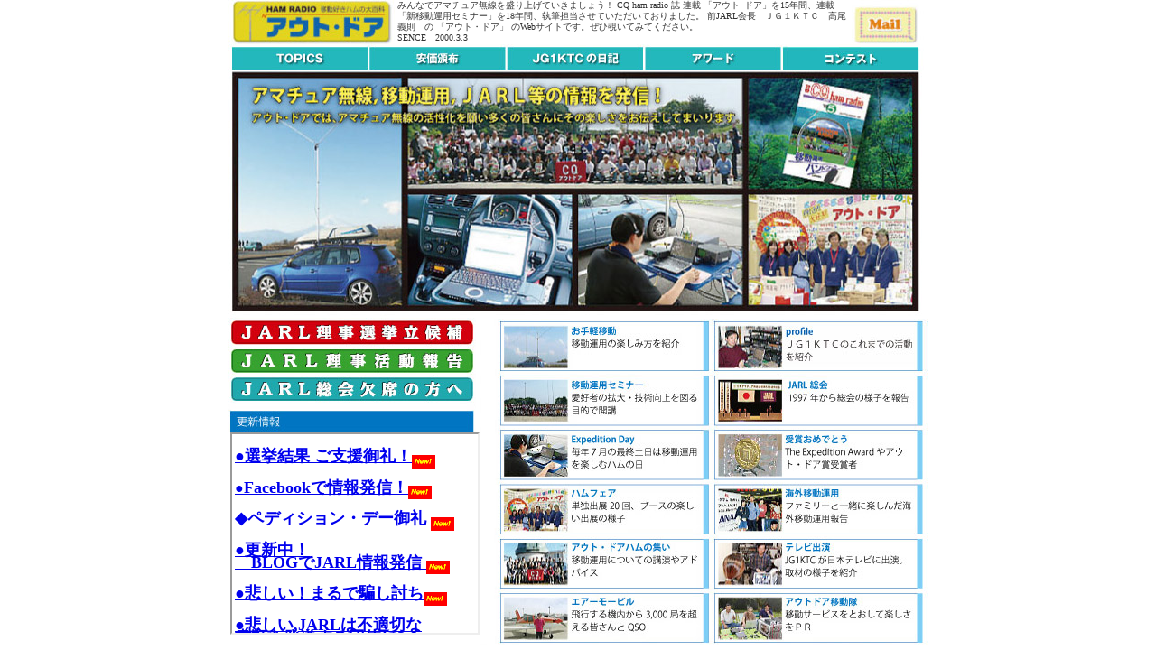

--- FILE ---
content_type: text/html
request_url: http://out-door.jp/
body_size: 402
content:
<HTML>
<HEAD><TITLE></TITLE><META NAME='keywords' CONTENT=''><META HTTP-EQUIV='Content-Type' content='text/html; charset=UTF-8'></HEAD>
<FRAMESET ROWS='100%,*'><FRAME SRC='http://jg1ktc.la.coocan.jp/' NAME='main'></FRAMESET>
<NOFRAMES>Sorry, your browser does not support frames.  Please <A HREF='http://jg1ktc.la.coocan.jp/' TARGET=_top>go here</A></NOFRAMES>
</HTML>


--- FILE ---
content_type: text/html
request_url: http://jg1ktc.la.coocan.jp/
body_size: 12713
content:
<!DOCTYPE HTML PUBLIC "-//W3C//DTD HTML 4.01 Transitional//EN">
<!-- saved from url=(0022)http://internet.e-mail -->
<html>
<head>
<title> 日本アマチュア無線連盟 前会長 JG1KTC　高尾義則　JARL前会長 JARL理事候補選挙　アマチュア無線　HAM RADIO 移動好きハムの大百科 アウト・ドア JARL </title>
<meta http-equiv="Content-Type" content="text/html; charset=Shift_JIS">
<script type="text/javascript">
<!--
function MM_preloadImages() { //v3.0
  var d=document; if(d.images){ if(!d.MM_p) d.MM_p=new Array();
    var i,j=d.MM_p.length,a=MM_preloadImages.arguments; for(i=0; i<a.length; i++)
    if (a[i].indexOf("#")!=0){ d.MM_p[j]=new Image; d.MM_p[j++].src=a[i];}}
}
function MM_swapImgRestore() { //v3.0
  var i,x,a=document.MM_sr; for(i=0;a&&i<a.length&&(x=a[i])&&x.oSrc;i++) x.src=x.oSrc;
}
function MM_findObj(n, d) { //v4.01
  var p,i,x;  if(!d) d=document; if((p=n.indexOf("?"))>0&&parent.frames.length) {
    d=parent.frames[n.substring(p+1)].document; n=n.substring(0,p);}
  if(!(x=d[n])&&d.all) x=d.all[n]; for (i=0;!x&&i<d.forms.length;i++) x=d.forms[i][n];
  for(i=0;!x&&d.layers&&i<d.layers.length;i++) x=MM_findObj(n,d.layers[i].document);
  if(!x && d.getElementById) x=d.getElementById(n); return x;
}

function MM_swapImage() { //v3.0
  var i,j=0,x,a=MM_swapImage.arguments; document.MM_sr=new Array; for(i=0;i<(a.length-2);i+=3)
   if ((x=MM_findObj(a[i]))!=null){document.MM_sr[j++]=x; if(!x.oSrc) x.oSrc=x.src; x.src=a[i+2];}
}
//-->
</script>
<link href="type.css" rel="stylesheet" type="text/css">
<meta name="description" content="アマチュア無線　ハム　JG1KTC　高尾義則　移動運用　ＪＡＲＬ等の情報を発信！　アウト・ドアでは、アマチュア無線の活性化を願い多くの皆さんにその楽しさをお伝えしてまいります。">
<meta name="keywords" content="アマチュア無線　ハム　JG1KTC　高尾義則　安価頒布　JARL　移動運用　アウト・ドア　CQ　HAM RAIDO">
<meta name="GENERATOR" content="JustSystems Homepage Builder Version 19.0.12.0 for Windows">
<meta http-equiv="Content-Style-Type" content="text/css">
</head>
<body bgcolor="#FFFFFF" leftmargin="0" topmargin="0" marginwidth="0" marginheight="0" onload="MM_preloadImages('top_images/base_04b.jpg','top_images/base_05b.jpg','top_images/base_06b.jpg','top_images/base_07b.jpg','top_images/base_08b.jpg','top_images/base_10b.jpg','top_images/base_14b.jpg','top_images/base_17b.jpg','top_images/base_28b.jpg','top_images/base_29b.jpg','top_images/base_30b.jpg','top_images/base_31b.jpg','top_images/base_32b.jpg');">
<table width="770" border="0" align="center" cellpadding="0" cellspacing="0">
  <tr>
    <td colspan="3"><table width="770" border="0" cellspacing="0" cellpadding="0">
      <tr>
        <td><img src="top_images/base_01.jpg" alt="アウト・ドア" width="185" height="49"></td>
        <td><table width="505" border="0" cellspacing="0" cellpadding="0">
          <tr>
            <td width="2"><img src="spacer.gif" width="2" height="49"></td>
            <td class="header"><span class="header">みんなでアマチュア無線を盛り上げていきましょう！ CQ ham radio 誌 連載 「アウト･ドア」を15年間、連載「新移動運用セミナー」を18年間、執筆担当させていただいておりました。
            前JARL会長　ＪＧ１ＫＴＣ　高尾 義則　の 「アウト・ドア」 のWebサイトです。ぜひ覗いてみてください。</span><br>
              SENCE　2000.3.3</td>
          </tr>
        </table></td>
        <td><img src="top_images/base_03.jpg" alt="メール" width="80" height="49" border="0" usemap="#Map"></td>
      </tr>
    </table></td>
  </tr>
  <tr>
    <td colspan="3"><table width="770" border="0" cellspacing="0" cellpadding="0">
      <tr>
        <td><a href="topics.htm"><img src="top_images/base_04.jpg" alt=" アウト･ドア無線情報などをご紹介 " name="Image65" width="155" height="29" border="0"></a></td>
        <td><a href="hanbai.html" onmouseout="MM_swapImgRestore()" onmouseover="MM_swapImage('Image66','','top_images/base_05b.jpg',1)"><img src="top_images/base_05.jpg" alt=" 安価頒布，アウト･ドアは，アマチュア無線の活性化を応援しています " name="Image66" width="153" height="29" border="0"></a></td>
        <td><a href="http://cq-out-door.cocolog-nifty.com/jg1ktc/" onMouseOut="MM_swapImgRestore()" onMouseOver="MM_swapImage('Image67','','top_images/base_06b.jpg',1)"><img src="top_images/base_06.jpg" alt=" アマチュア無線と日本アマチュア無線連盟全国選出理事としての活動報告などつぶや記！ " name="Image67" width="152" height="29" border="0"></a></td>
        <td><a href="award.html" onmouseout="MM_swapImgRestore()" onmouseover="MM_swapImage('Image68','','top_images/base_07b.jpg',1)"><img src="top_images/base_07.jpg" alt="「The Expedition Award」や「アウト・ドア賞」を紹介 " name="Image68" width="152" height="29" border="0"></a></td>
        <td><A href="out-door contest.html"><img src="top_images/base_08.jpg" alt=" 1年間のマラソンコンテスト，「アウト･ドアコンテスト」を紹介 " name="Image69" width="158" height="29" border="0"></A></td>
      </tr>
    </table></td>
  </tr>
  <tr>
    <td colspan="3"><table width="770" border="0" cellspacing="0" cellpadding="0">
      <tr>
        <td><img src="top_images/base_09.jpg" alt="アマチュア無線、移動運用、ＪＡＲＬ等の情報を発信！ アウト・ドアでは、アマチュア無線の活性化を願い多くの皆さんにその楽しさをお伝えしてまいります。" width="770" height="274"></td>
      </tr>
    </table></td>
  </tr>
  <tr>
    <td><table width="274" border="0" cellspacing="0" cellpadding="0">
      <tr>
        <td><a href="jg1ktc.html" onmouseout="MM_swapImgRestore()" onmouseover="MM_swapImage('Image73','','top_images/base_10b.jpg',1)"><IMG src="top_images/base_10.jpg" alt="ＪＡＲＬ理事候補選挙立候補のご挨拶" name="Image73" width="274" height="32" border="0"></a></td>
      </tr>
      <tr>
        <td><a href="http://cq-out-door.cocolog-nifty.com/jg1ktc/jarl/index.html" onMouseOut="MM_swapImgRestore()" onMouseOver="MM_swapImage('Image71','','top_images/base_14b.jpg',1)"><img src="top_images/base_14.jpg" alt="ＪＡＲＬ理事活動報告" name="Image71" width="274" height="31" border="0"></a></td>
      </tr>
      <tr>
        <td><a href="sokaiinin.html" onmouseout="MM_swapImgRestore()" onmouseover="MM_swapImage('Image72','','top_images/base_17b.jpg',1)"><img src="top_images/base_17.jpg" alt="ＪＡＲＬ総会欠席の方へ" name="Image72" width="274" height="31" border="0"></a></td>
      </tr>
      <tr>
        <td><img src="top_images/base_18.jpg" alt="更新情報" width="274" height="33"></td>
      </tr>
      <tr>
        <td><table width="274" border="0" cellspacing="0" cellpadding="0">
          <tr>
            <td width="2"><img src="spacer.gif" width="2" height="240"></td>
            <td valign="top"><iframe src="news.html" width="272" height="220"></iframe>　</td>
          </tr>
        </table></td>
      </tr>
    </table></td>
    <td><img src="top_images/base_11.jpg" width="20" height="367"></td>
    <td><table width="300" border="0" cellspacing="0" cellpadding="0">
      <tr>
        <td><img src="top_images/base_12.jpg" alt="お手軽移動移動，アンテナ，フジの伸縮ポール，ホンダの軽量インバータ発電機の紹介など，移動運用の楽しみ方を紹介" width="237" height="60" border="0" usemap="#Map2"></td>
        <td><img src="top_images/base_13.jpg" alt="profile JG1KTCの活動の様子をご報告" width="239" height="60" border="0" usemap="#Map8"></td>
      </tr>
      <tr>
        <td><img src="top_images/base_15.jpg" alt="移動運用セミナー　愛好者の拡大・技術向上を図る目的で毎年開講しているセミナーを紹介" width="237" height="61" border="0" usemap="#Map3"></td>
        <td><img src="top_images/base_16.jpg" alt="JARL総会　1997年から継続して出席，総会の様子をご報告" width="239" height="61" border="0" usemap="#Map9"></td>
      </tr>
      <tr>
        <td><a href="http://www.out-door.jp/p-day-info.html"><img src="top_images/base_19.jpg" alt="The Expedition Day 毎年７月の最終土日は「移動運用を楽しむハムの日」" width="237" height="60" border="0" usemap="#Map4"></a></td>
        <td><img src="top_images/base_20.jpg" alt="受賞おめでとう！「The Expedition Award」や「アウト・ドア賞」を受賞された皆さんを紹介" width="239" height="60" border="0" usemap="#Map10"></td>
      </tr>
      <tr>
        <td><img src="top_images/base_22.jpg" alt="ハムフェア　単独出展24回，ブースの楽しい出展の様子を紹介" width="237" height="60" border="0" usemap="#Map5"></td>
        <td><img src="top_images/base_23.jpg" alt="お手軽海外移動運用，ファミリーと一緒に楽しんだ海外移動運用を報告" width="239" height="60" border="0" usemap="#Map11"></td>
      </tr>
      <tr>
        <td><a href="tsudoi-oshirase.html"><img src="top_images/base_24.jpg" alt="アウト・ドアハムの集い．移動運用についての講演やアドバイス，楽しい集いをご案内" width="237" height="60" border="0" usemap="#Map6"></a></td>
        <td><img src="top_images/base_25.jpg" alt="JG1KTCがテレビ出演．日本テレビに出演時の取材の様子を紹介" width="239" height="60" border="0" usemap="#Map12"></td>
      </tr>
      <tr>
        <td><img src="top_images/base_26.jpg" alt="エアモービル　飛行する機内から3,000局を超える皆さんとQSO，その様子を紹介" width="237" height="66" border="0" usemap="#Map7"></td>
        <td><img src="top_images/base_27.jpg" alt="アウトドア移動隊．移動運用をとおしてアマチュア無線の楽しさをＰＲ" width="239" height="66" border="0" usemap="#Map13"></td>
      </tr>
    </table></td>
  </tr>
  <tr>
    <td colspan="3"><table width="770" border="0" cellspacing="0" cellpadding="0">
      <tr>
        <td><a href="wasurenbou-list.htm" onmouseout="MM_swapImgRestore()" onmouseover="MM_swapImage('Image88','','top_images/base_28b.jpg',1)"><img src="top_images/base_28.jpg" alt=" 移動運用時の忘れものにご注意ください．お役にたちます元祖「忘れん坊のチェックリスト」" name="Image88" width="154" height="27" border="0"></a></td>
        <td><a href="air-mobile9.htm" onmouseout="MM_swapImgRestore()" onmouseover="MM_swapImage('Image89','','top_images/base_29b.jpg',1)"><img src="top_images/base_29.jpg" alt=" 飛行する機内からアマチュア無線を楽しむ．上空から広島・宮島参拝，画像で新春フライトを報告 " name="Image89" width="153" height="27" border="0"></a></td>
        <td><a href="link.html" onmouseout="MM_swapImgRestore()" onmouseover="MM_swapImage('Image90','','top_images/base_30b.jpg',1)"><img src="top_images/base_30.jpg" alt=" アクティブハムの皆さんのＬｉｎｋ集 " name="Image90" width="152" height="27" border="0"></a></td>
        <td><a href="mailto:out-door@nifty.com" onMouseOut="MM_swapImgRestore()" onMouseOver="MM_swapImage('Image91','','top_images/base_31b.jpg',1)"><img src="top_images/base_31.jpg" alt=" アウト･ドア無線情報のお申し込みはこちらから " name="Image91" width="153" height="27" border="0"></a></td>
        <td><a href="jg1ktc.html" onmouseout="MM_swapImgRestore()" onmouseover="MM_swapImage('Image92','','top_images/base_32b.jpg',1)"><img src="top_images/base_32.jpg" alt=" ご支援に感謝申し上げます．ＪＡＲＬ理事選挙結果報告 " name="Image92" width="158" height="27" border="0"></a></td>
      </tr>
      <tr>
        <td colspan="5"><table width="770" border="0" cellspacing="0" cellpadding="3">
          <tr>
            <td width="2"><img src="spacer.gif" width="2" height="58"></td>
            <td class="footer">アウト・ドアでは，アマチュア無線の活性化を願い「アウト・ドア情報」をお一人でも 多くの皆様にお伝えしたいと考えております．<br>
              ホームページの相互リンクを希望される方は，主宰者までお申し出ください．<br>
              掲載内容，写真等の無断転載を固く禁じます．<br>
<img src="http://hpcounter.nifty.com/cgi-bin/counter.cgi?f=cq_outdoor&n=1&d=3"></td>
          </tr>
        </table></td>
      </tr>
    </table></td>
  </tr>
</table>
<map name="Map"><area shape="rect" coords="6,10,72,46" href="mailto:out-door@nifty.com">
</map>
<map name="Map2"><area shape="rect" coords="7,7,227,56" href="otegaruidohf.htm">
</map>
<map name="Map3"><area shape="rect" coords="7,8,227,56" href="seminer-info.html">
</map>
<map name="Map4"><area shape="rect" coords="6,7,226,56" href="p-day-info.html">
</map>
<map name="Map5"><AREA shape="rect" coords="6,9,227,57" href="2014-fair.html">
</map>
<map name="Map6"><area shape="rect" coords="6,6,229,56" href="2009tsudoi.html">
</map>
<map name="Map7"><area shape="rect" coords="5,7,227,56" href="air-mobile.html">
</map>
<map name="Map8"><area shape="rect" coords="7,9,228,57" href="profile.html">
</map>
<map name="Map9"><area shape="rect" coords="4,3,228,56" href="sokai-2009%20kushiro.html">
</map>
<map name="Map10"><area shape="rect" coords="4,4,228,57" href="omedetou.html">
</map>
<map name="Map11"><area shape="rect" coords="7,6,228,58" href="guamqrv.htm">
</map>
<map name="Map12"><area shape="rect" coords="4,5,227,56" href="ntv200312.htm">
</map>
<map name="Map13"><area shape="rect" coords="9,5,225,56" href="mailto:out-door@nifty.com">
</map></body>
</html>

--- FILE ---
content_type: text/html
request_url: http://jg1ktc.la.coocan.jp/news.html
body_size: 7101
content:
<!-- saved from url=(0022)http://internet.e-mail -->
<!DOCTYPE HTML PUBLIC "-//W3C//DTD HTML 4.01 Transitional//EN">
<html xmlns="http://www.w3.org/1999/xhtml">
<head>
<meta http-equiv="Content-Type" content="text/html; charset=UTF-8" />
<meta name="GENERATOR" content="JustSystems Homepage Builder Version 19.0.12.0 for Windows" />
<meta http-equiv="Content-Style-Type" content="text/css" />
<title>無題ドキュメント</title>
<link href="type.css" rel="stylesheet" type="text/css" />
<style type="text/css">
<!--
body{
    
    
    
    
    
    
    
    
    
    
    
    
    
    
    
    
    
    
    
    
    
    
    
    
    
    
    
    
    
    
    
    
    
    
    
    
    
    
    
    
    
    
    
    
    
    
    
    
    
    
    
    
    
    
    
    
    
    
    
    
    
    
    
    
    
    
    
    
    
    
    
    
    
 	margin-left: 0px;
	margin-top: 0px;
	margin-right: 0px;
	margin-bottom: 0px;

-->
}-->
</style></head>  
 
    


<body>
<table>  <tbody>
    <tr>
      <td valign="top" width="310"><span class="infotext"><br />
      <b><font color="#ff0000"><a href="http://jg1ktc.la.coocan.jp/jg1ktc.html" target="_blank"><font size="+1">●選挙結果 ご支援御礼！</font></a></font></b><font size="-2"><img src="a_btn142.gif" width="26" height="15" border="0" align="middle" /><br />
      <br />
      <b><a href="https://www.facebook.com/jg1ktc" target="_blank"><font size="+0">●</font><font size="+1">Facebookで情報発信！</font></a><a href="http://www.out-door.jp/p-day-info.html" target="_blank"><img src="a_btn142.gif" width="26" height="15" border="0" align="middle" /></a></b><br />
      <br />
      <b><font color="#ff0000"><a href="http://jg1ktc.la.coocan.jp/p-day-info.html" target="_blank"><font size="+1">◆ペディション・デー御礼 </font></a></font></b><a href="http://www.out-door.jp/p-day-info.html" target="_blank"><img src="a_btn142.gif" width="26" height="15" border="0" align="middle" /></a><br />
      <br />
      <b><font color="#ff0000"><a href="http://cq-out-door.cocolog-nifty.com/jg1ktc/" target="_blank"><font size="+1">●更新中！<br />
      　BLOGでJARL情報発信 </font></a></font></b><a href="http://www.out-door.jp/p-day-info.html" target="_blank"><img src="a_btn142.gif" width="26" height="15" border="0" align="middle" /></a><br />
      <br />
      <b><font color="#ff0000"><a href="http://cq-out-door.cocolog-nifty.com/jg1ktc/2024/03/post-210c10.html" target="_blank"><font size="+1">●悲しい！まるで騙し討ち</font></a></font></b><a href="http://www.out-door.jp/p-day-info.html" target="_blank"><img src="a_btn142.gif" width="26" height="15" border="0" align="middle" /></a><br />
      <br />
      <b><font color="#ff0000"><a href="http://cq-out-door.cocolog-nifty.com/jg1ktc/2024/03/post-9b12f3.html" target="_blank"><font size="+1">●悲しい,JARLは不適切な<br />
      書類を発送する団体に?！</font></a></font></b><a href="http://www.out-door.jp/p-day-info.html" target="_blank"><img src="a_btn142.gif" width="26" height="15" border="0" align="middle" /></a><br />
      <br />
      <b><font color="#ff0000"><a href="http://cq-out-door.cocolog-nifty.com/jg1ktc/2024/03/post-be6313.html" target="_blank"><font size="+1">●真実！法務局の登記！</font></a></font></b><a href="http://www.out-door.jp/p-day-info.html" target="_blank"><img src="a_btn142.gif" width="26" height="15" border="0" align="middle" /></a><br />
      </font></span><b><span class="infotext"><font size="-2"><br />
      <font color="#0000ff" size="-2">●</font><font size="-2"><font color="#0000ff" size="-1"><a href="award.html" target="_blank"><font size="-1">移動運用アワードお願い</font></a></font></font><br />
      <br />
      <font color="#0000ff" size="-2">●</font><font size="-2"><font color="#0000ff" size="-1"><a href="http://cq-out-door.cocolog-nifty.com/jg1ktc/cq_ham_radio/index.html" target="_blank"><font size="-1">CQ ham radio誌 ご案内</font></a></font></font><br />
      <br />
      <font color="#ff0000"><a href="http://cq-out-door.cocolog-nifty.com/jg1ktc/2018/03/post-232c.html" target="_blank"><font size="-1">●東日本大震災 追悼式に出席</font></a></font><br />
      <br />
      <font color="#ff0000"><a href="http://cq-out-door.cocolog-nifty.com/jg1ktc/2018/03/fbjarl-9a26.html" target="_blank"><font size="-1">●「月刊ＦＢニュース」 JARLを来訪 </font></a></font><br />
      <br />
      <font color="#ff0000"><a href="http://cq-out-door.cocolog-nifty.com/jg1ktc/2018/02/post-6341.html" target="_blank"><font size="-1">●日本無線協会の評議員会に出席 </font></a></font><br />
      <br />
      <font color="#ff0000"><a href="http://cq-out-door.cocolog-nifty.com/jg1ktc/2018/02/jard-21-c054.html" target="_blank"><font size="-1">●日本無線振興協会の理事会に出席</font></a></font><br />
      <br />
      <font color="#ff0000"><a href="http://cq-out-door.cocolog-nifty.com/jg1ktc/2018/02/2018-4de8.html" target="_blank"><font size="-1">●JARL千葉ハムの集いに出席 </font></a></font><br />
      <br />
      <font color="#ff0000"><a href="http://cq-out-door.cocolog-nifty.com/jg1ktc/2018/02/uhf-cf96.html" target="_blank"><font size="-1">●山岳から関東UHFコンテスト参加</font></a></font><br />
      <br />
      <font color="#ff0000"><a href="http://cq-out-door.cocolog-nifty.com/jg1ktc/2018/02/jarl-6160.html" target="_blank"><font size="-1">●ＪＡＲＬ東京都支部大会に出席　</font></a></font><br />
      <br />
      <font color="#ff0000"><a href="http://cq-out-door.cocolog-nifty.com/jg1ktc/2018/01/post-91e9.html" target="_blank"><font size="-1">●JARL「新春記者懇談会」を開催 </font></a></font><br />
      <br />
      <font color="#ff0000"><a href="http://cq-out-door.cocolog-nifty.com/jg1ktc/2018/01/2018-8f5b.html" target="_blank"><font size="-1">●QSOパーティ 2018年の移動始め </font></a><a href="http://cq-out-door.cocolog-nifty.com/jg1ktc/2017/12/33-aa49.html" target="_blank"><font size="-1"><br />
      <br />
      </font></a><a href="http://www.out-door.jp/award.html" target="_blank"><font size="-1">●ペディション・アワード 規約変更 </font></a></font><br />
      <br />
      <font color="#ff0000" size="-1"><a href="http://cq-out-door.cocolog-nifty.com/jg1ktc/2014/02/post-51a6.html" target="_blank">●皆様の立場に立って努めて参ります</a></font><br />
      <br />
      <font color="#ff0000"><a href="http://cq-out-door.cocolog-nifty.com/jg1ktc/2011/11/d-starfm-e85a.html" target="_blank"><font color="#0000ff" size="-1">●D-STAR等FM呼出周波数での運用は違反</font></a></font><br />
      <br />
      <a href="http://homepage3.nifty.com/cq_outdoor/hanbai.html" target="_blank"><font size="-1"><font color="#0000ff" size="-1">●ホンダノイズレス軽量発電機のご案内</font></font></a><br />
      <br />
      </font></span></b></td>
    </tr>
  </tbody>
</table>
</body>
</html>

--- FILE ---
content_type: text/css
request_url: http://jg1ktc.la.coocan.jp/type.css
body_size: 372
content:
.header {
	font-size: 10px;
	line-height: 12px;
	font-weight: normal;
	color: #333333;
}
.header2 {
	font-size: 12px;
	line-height: 14px;
	font-weight: bold;
	color: #333333;
}
.footer {
	font-size: 11px;
	line-height: 13px;
	font-weight: normal;
	color: #333333;
}
.infotext {
	font-size: 11px;
	line-height: 14px;
	font-weight: normal;
	color: #333333;
	padding: 5px;
}


--- FILE ---
content_type: text/css
request_url: http://jg1ktc.la.coocan.jp/type.css
body_size: 372
content:
.header {
	font-size: 10px;
	line-height: 12px;
	font-weight: normal;
	color: #333333;
}
.header2 {
	font-size: 12px;
	line-height: 14px;
	font-weight: bold;
	color: #333333;
}
.footer {
	font-size: 11px;
	line-height: 13px;
	font-weight: normal;
	color: #333333;
}
.infotext {
	font-size: 11px;
	line-height: 14px;
	font-weight: normal;
	color: #333333;
	padding: 5px;
}
